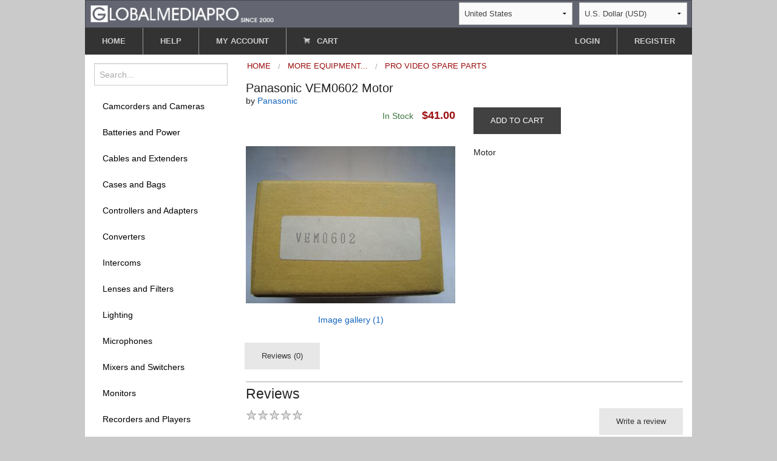

--- FILE ---
content_type: text/html;charset=UTF-8
request_url: https://www.globalmediapro.com/dp/A2E6X8/Panasonic-VEM0602-Motor/
body_size: 6318
content:

<!DOCTYPE html>

<html lang="en">
<head itemscope itemtype="http://schema.org/WebSite">
  <meta charset="UTF-8" />
  <meta http-equiv="X-UA-Compatible" content="IE=edge" />
  <title itemprop="name" content="Globalmediapro">Panasonic VEM0602 Motor</title>
  <meta name="viewport" content="width=device-width, initial-scale=1.0" />
  <meta name="format-detection" content="telephone=no">
      <link rel="canonical" href="https://www.globalmediapro.com/dp/A2E6X8/Panasonic-VEM0602-Motor/" />
      <meta itemprop="url" content="https://www.globalmediapro.com/dp/A2E6X8/Panasonic-VEM0602-Motor/"/>
      <meta name="description" content="Motor Panasonic A2E6X8"/>
      <meta itemprop="description" content="Motor Panasonic A2E6X8"/>


  <link rel="shortcut icon" sizes="96x96" type="image/png"
        href="https://dl9x9gi9nu5dn.cloudfront.net/resources/1.0.19/images/favicon.png" />
  <link rel="icon" sizes="192x192" type="image/png"
        href="https://dl9x9gi9nu5dn.cloudfront.net/resources/1.0.19/images/icon192.png" />
  <link rel="icon" sizes="160x160" type="image/png"
        href="https://dl9x9gi9nu5dn.cloudfront.net/resources/1.0.19/images/icon160.png" />
  <link rel="icon" sizes="144x144" type="image/png"
        href="https://dl9x9gi9nu5dn.cloudfront.net/resources/1.0.19/images/icon144.png" />
  <link rel="icon" sizes="128x128" type="image/png"
        href="https://dl9x9gi9nu5dn.cloudfront.net/resources/1.0.19/images/icon128.png" />
  <link rel="icon" sizes="96x96" type="image/png"
        href="https://dl9x9gi9nu5dn.cloudfront.net/resources/1.0.19/images/icon96.png" />
  <link rel="icon" sizes="72x72" type="image/png"
        href="https://dl9x9gi9nu5dn.cloudfront.net/resources/1.0.19/images/icon72.png" />
  <link rel="icon" sizes="48x48" type="image/png"
        href="https://dl9x9gi9nu5dn.cloudfront.net/resources/1.0.19/images/icon48.png" />
  <link rel="icon" sizes="36x36" type="image/png"
        href="https://dl9x9gi9nu5dn.cloudfront.net/resources/1.0.19/images/icon36.png" />
  <link rel="icon" sizes="32x32" type="image/png"
        href="https://dl9x9gi9nu5dn.cloudfront.net/resources/1.0.19/images/icon32.png" />
  <link rel="apple-touch-icon" sizes="129x129"
        href="https://dl9x9gi9nu5dn.cloudfront.net/resources/1.0.19/images/apple-touch-icon.png" />
  <link rel="apple-touch-icon-precomposed" sizes="129x129"
        href="https://dl9x9gi9nu5dn.cloudfront.net/resources/1.0.19/images/apple-touch-icon-precomposed.png" />

  <link rel="stylesheet" type="text/css" href="https://dl9x9gi9nu5dn.cloudfront.net/resources/1.0.19/dist/app.css" />

  <script type="text/javascript" src="https://dl9x9gi9nu5dn.cloudfront.net/resources/1.0.19/dist/vendor.js"></script>
  <script type="text/javascript" src="https://dl9x9gi9nu5dn.cloudfront.net/resources/1.0.19/dist/app.min.js"></script>
</head>


<body class="antialiased hide-extras">
<header>
    <script type="application/ld+json">
    {
      "@context": "http://schema.org",
      "@type": "Organization",
      "url":  "https://www.globalmediapro.com",
      "legalName": "Globalmediapro Ltd.",
      "name": "Globalmediapro",
      "foundingDate": "2001-11-13",
      "taxID": "80-820-143",
      "logo": "https://dl9x9gi9nu5dn.cloudfront.net/resources/images/icon192.png",
      "address": {
        "@type": "PostalAddress",
        "addressCountry": "NZ",
        "addressLocality": "Auckland",
        "postalCode": "1010",
        "streetAddress": "10 / 9 Parliament St"
      },
      "sameAs" : [
        "https://twitter.com/globalmediapro",
        "https://www.linkedin.com/company/globalmediapro-limited"
      ]
    }
    </script>
    <div id="pagehead">

        <div class="row hide-for-small">
            <div class="top-header">
                <div class="top-header-first-row">
                    <div class="logo-wrap">
                        <div class="logopanel">
                            <a href="/" id="Top" title="Home">
                                <img class="medium-logo"
                                     src="https://dl9x9gi9nu5dn.cloudfront.net/resources/images/gmp-logo3x2c2.png" alt="Home">
                            </a>
                        </div>
                    </div>

                    <div class="ccy-wrap">
                        <div id="geopanel">
                            <div id="geopanelwrap">
    <select id="countrySelect" onChange="return sdeapp.onCountryChange(this);">
                <option value=AX>Aland Islands</option>
                <option value=AL>Albania</option>
                <option value=DZ>Algeria</option>
                <option value=AS>American Samoa</option>
                <option value=AD>Andorra</option>
                <option value=AO>Angola</option>
                <option value=AI>Anguilla</option>
                <option value=AG>Antigua and Barbuda</option>
                <option value=AR>Argentina</option>
                <option value=AM>Armenia</option>
                <option value=AW>Aruba</option>
                <option value=AU>Australia</option>
                <option value=AT>Austria</option>
                <option value=AZ>Azerbaijan</option>
                <option value=BS>Bahamas</option>
                <option value=BH>Bahrain</option>
                <option value=BD>Bangladesh</option>
                <option value=BB>Barbados</option>
                <option value=BE>Belgium</option>
                <option value=BZ>Belize</option>
                <option value=BJ>Benin</option>
                <option value=BM>Bermuda</option>
                <option value=BT>Bhutan</option>
                <option value=BO>Bolivia</option>
                <option value=BQ>Bonaire</option>
                <option value=BA>Bosnia and Herzegovina</option>
                <option value=BW>Botswana</option>
                <option value=BV>Bouvet Island</option>
                <option value=BR>Brazil</option>
                <option value=IO>British IO Territory</option>
                <option value=BN>Brunei Darussalam</option>
                <option value=BG>Bulgaria</option>
                <option value=BF>Burkina Faso</option>
                <option value=BI>Burundi</option>
                <option value=CM>Cameroon</option>
                <option value=CA>Canada</option>
                <option value=IC>Canary Islands</option>
                <option value=CV>Cape Verde</option>
                <option value=KY>Cayman Islands</option>
                <option value=EA>Ceuta, Melilla</option>
                <option value=TD>Chad</option>
                <option value=CL>Chile</option>
                <option value=CN>China</option>
                <option value=CX>Christmas Island</option>
                <option value=CC>Cocos (Keeling) Islands</option>
                <option value=CO>Colombia</option>
                <option value=KM>Comoros</option>
                <option value=CG>Congo</option>
                <option value=CK>Cook Islands</option>
                <option value=CR>Costa Rica</option>
                <option value=HR>Croatia</option>
                <option value=CW>Curacao</option>
                <option value=CY>Cyprus</option>
                <option value=CZ>Czech Republic</option>
                <option value=DK>Denmark</option>
                <option value=DJ>Djibouti</option>
                <option value=DM>Dominica</option>
                <option value=DO>Dominican Republic</option>
                <option value=EC>Ecuador</option>
                <option value=EG>Egypt</option>
                <option value=SV>El Salvador</option>
                <option value=GQ>Equatorial Guinea</option>
                <option value=EE>Estonia</option>
                <option value=SZ>Eswatini</option>
                <option value=EU>Europe</option>
                <option value=FK>Falkland Islands</option>
                <option value=FO>Faroe Islands</option>
                <option value=FJ>Fiji</option>
                <option value=FI>Finland</option>
                <option value=FR>France</option>
                <option value=GF>French Guiana</option>
                <option value=PF>French Polynesia</option>
                <option value=TF>French Southern Territories</option>
                <option value=GA>Gabon</option>
                <option value=GM>Gambia</option>
                <option value=GE>Georgia</option>
                <option value=DE>Germany</option>
                <option value=GH>Ghana</option>
                <option value=GI>Gibraltar</option>
                <option value=GR>Greece</option>
                <option value=GL>Greenland</option>
                <option value=GD>Grenada</option>
                <option value=GP>Guadeloupe</option>
                <option value=GU>Guam</option>
                <option value=GT>Guatemala</option>
                <option value=GG>Guernsey</option>
                <option value=GN>Guinea</option>
                <option value=GW>Guinea-Bissau</option>
                <option value=GY>Guyana</option>
                <option value=HM>Heard McDonald Islands</option>
                <option value=HN>Honduras</option>
                <option value=HK>Hong Kong</option>
                <option value=HU>Hungary</option>
                <option value=IS>Iceland</option>
                <option value=IN>India</option>
                <option value=ID>Indonesia</option>
                <option value=IE>Ireland</option>
                <option value=IM>Isle of Man</option>
                <option value=IL>Israel</option>
                <option value=IT>Italy</option>
                <option value=CI>Ivory Coast</option>
                <option value=JM>Jamaica</option>
                <option value=JP>Japan</option>
                <option value=JE>Jersey</option>
                <option value=JO>Jordan</option>
                <option value=KZ>Kazakhstan</option>
                <option value=KE>Kenya</option>
                <option value=KI>Kiribati</option>
                <option value=XK>Kosovo</option>
                <option value=KW>Kuwait</option>
                <option value=KG>Kyrgyzstan</option>
                <option value=LA>Lao</option>
                <option value=LV>Latvia</option>
                <option value=LS>Lesotho</option>
                <option value=LR>Liberia</option>
                <option value=LI>Liechtenstein</option>
                <option value=LT>Lithuania</option>
                <option value=LU>Luxembourg</option>
                <option value=MO>Macau</option>
                <option value=MK>Macedonia (FYR)</option>
                <option value=MG>Madagascar</option>
                <option value=MW>Malawi</option>
                <option value=MY>Malaysia</option>
                <option value=MV>Maldives</option>
                <option value=ML>Mali</option>
                <option value=MT>Malta</option>
                <option value=MH>Marshall Islands</option>
                <option value=MQ>Martinique</option>
                <option value=MR>Mauritania</option>
                <option value=MU>Mauritius</option>
                <option value=YT>Mayotte</option>
                <option value=MX>Mexico</option>
                <option value=FM>Micronesia</option>
                <option value=MD>Moldova</option>
                <option value=MC>Monaco</option>
                <option value=MN>Mongolia</option>
                <option value=ME>Montenegro</option>
                <option value=MS>Montserrat</option>
                <option value=MA>Morocco</option>
                <option value=MZ>Mozambique</option>
                <option value=NA>Namibia</option>
                <option value=NR>Nauru</option>
                <option value=NP>Nepal</option>
                <option value=NL>Netherlands</option>
                <option value=NC>New Caledonia</option>
                <option value=NZ>New Zealand</option>
                <option value=NE>Niger</option>
                <option value=NG>Nigeria</option>
                <option value=NU>Niue</option>
                <option value=NF>Norfolk Island</option>
                <option value=MP>Northern Mariana Islands</option>
                <option value=NO>Norway</option>
                <option value=OM>Oman</option>
                <option value=PK>Pakistan</option>
                <option value=PW>Palau</option>
                <option value=PS>Palestine</option>
                <option value=PA>Panama</option>
                <option value=PG>Papua New Guinea</option>
                <option value=PY>Paraguay</option>
                <option value=PE>Peru</option>
                <option value=PH>Philippines</option>
                <option value=PN>Pitcairn</option>
                <option value=PL>Poland</option>
                <option value=PT>Portugal</option>
                <option value=PR>Puerto Rico</option>
                <option value=QA>Qatar</option>
                <option value=RE>Reunion</option>
                <option value=RO>Romania</option>
                <option value=RW>Rwanda</option>
                <option value=BL>Saint Barthelemy</option>
                <option value=SH>Saint Helena</option>
                <option value=KN>Saint Kitts and Nevis</option>
                <option value=LC>Saint Lucia</option>
                <option value=MF>Saint Martin</option>
                <option value=PM>Saint Pierre and Miquelon</option>
                <option value=WS>Samoa</option>
                <option value=SM>San Marino</option>
                <option value=ST>Sao Tome and Principe</option>
                <option value=A2>Satellite Internet</option>
                <option value=SA>Saudi Arabia</option>
                <option value=SN>Senegal</option>
                <option value=RS>Serbia</option>
                <option value=SC>Seychelles</option>
                <option value=SL>Sierra Leone</option>
                <option value=SG>Singapore</option>
                <option value=SX>Sint Maarten</option>
                <option value=SK>Slovakia</option>
                <option value=SI>Slovenia</option>
                <option value=SB>Solomon Islands</option>
                <option value=ZA>South Africa</option>
                <option value=GS>South Georgia</option>
                <option value=KR>South Korea</option>
                <option value=ES>Spain</option>
                <option value=LK>Sri Lanka</option>
                <option value=VC>St. Vincent and Grenadines</option>
                <option value=SR>Suriname</option>
                <option value=SJ>Svalbard and Jan Mayen</option>
                <option value=SE>Sweden</option>
                <option value=CH>Switzerland</option>
                <option value=TW>Taiwan</option>
                <option value=TJ>Tajikistan</option>
                <option value=TZ>Tanzania</option>
                <option value=TH>Thailand</option>
                <option value=TL>Timor-Leste</option>
                <option value=TG>Togo</option>
                <option value=TK>Tokelau</option>
                <option value=TO>Tonga</option>
                <option value=TT>Trinidad and Tobago</option>
                <option value=TN>Tunisia</option>
                <option value=TR>Turkey</option>
                <option value=TM>Turkmenistan</option>
                <option value=TC>Turks and Caicos Islands</option>
                <option value=TV>Tuvalu</option>
                <option value=UM>US Minor Outlying Islands</option>
                <option value=UG>Uganda</option>
                <option value=AE>United Arab Emirates</option>
                <option value=GB>United Kingdom</option>
                <option value=US selected>United States</option>
                <option value=UY>Uruguay</option>
                <option value=UZ>Uzbekistan</option>
                <option value=VU>Vanuatu</option>
                <option value=VA>Vatican City</option>
                <option value=VN>Viet Nam</option>
                <option value=VG>Virgin Islands (British)</option>
                <option value=VI>Virgin Islands (U.S.)</option>
                <option value=WF>Wallis and Futuna Islands</option>
                <option value=EH>Western Sahara</option>
                <option value=ZM>Zambia</option>
    </select>
    <select id=ccySelect onChange="return sdeapp.onCcyChange(this);">
                <option value=ARS>Argentine Peso (ARS)</option>
                <option value=AUD>Australian Dollar (AUD)</option>
                <option value=BRL>Brazilian Real (BRL)</option>
                <option value=GBP>British Pound (GBP)</option>
                <option value=BGN>Bulgarian Lev (BGN)</option>
                <option value=CAD>Canadian Dollar (CAD)</option>
                <option value=CNY>Chinese Yuan (CNY)</option>
                <option value=HRK>Croatian Kuna (HRK)</option>
                <option value=CZK>Czech Koruna (CZK)</option>
                <option value=DKK>Danish Krone (DKK)</option>
                <option value=EGP>Egyptian Pound (EGP)</option>
                <option value=EUR>Euro (EUR)</option>
                <option value=FJD>Fijian Dollar (FJD)</option>
                <option value=HKD>Hong Kong Dollar (HKD)</option>
                <option value=HUF>Hungarian Forint (HUF)</option>
                <option value=INR>Indian Rupee (INR)</option>
                <option value=IDR>Indonesian Rupiah (IDR)</option>
                <option value=JPY>Japanese Yen (JPY)</option>
                <option value=KES>Kenyan Shilling (KES)</option>
                <option value=KRW>Korean Won (KRW)</option>
                <option value=KWD>Kuwaiti Dinar (KWD)</option>
                <option value=MYR>Malaysian Ringgit (MYR)</option>
                <option value=MXN>Mexican Peso (MXN)</option>
                <option value=MAD>Moroccan Dirham (MAD)</option>
                <option value=NZD>New Zealand Dollar (NZD)</option>
                <option value=NOK>Norwegian Krone (NOK)</option>
                <option value=PEN>Peruvian Sol (PEN)</option>
                <option value=PHP>Philippine  Peso (PHP)</option>
                <option value=PLN>Polish Zloty (PLN)</option>
                <option value=RON>Romanian Leu (RON)</option>
                <option value=SAR>Saudi Riyal (SAR)</option>
                <option value=SGD>Singapore Dollar (SGD)</option>
                <option value=ZAR>South African Rand (ZAR)</option>
                <option value=SEK>Swedish Krona (SEK)</option>
                <option value=CHF>Swiss Franc (CHF)</option>
                <option value=THB>Thailand Baht (THB)</option>
                <option value=TRY>Turkish Lira (TRY)</option>
                <option value=USD selected>U.S. Dollar (USD)</option>
                <option value=AED>UAE Dirham (AED)</option>
                <option value=VND>Vietnamese Dong (VND)</option>
    </select>
                            </div>
                        </div>
                    </div>

                </div>
            </div>
        </div>

        <div class="row">
            <div class="hide-for-small top-menu-buttongroup clearfix">
                <ul class="button-group left top-menu-left-buttons">
                    <li><a href="/" id="Home" class="button small">HOME</a></li>
                    <li><a href="/content/help" class="button small">HELP</a></li>
                    <li><a href="/do/profile/" class="button small">MY ACCOUNT</a></li>
                    <li><button onClick="sdeapp.switchCart();" class="button small cartSwBtn"><i class="fi-shopping-cart sde-shopping-cart"></i> CART</button></li>
                </ul>
                    <ul class="button-group right top-menu-right-buttons">
                        <li><a href="/do/signon/" class="button small">LOGIN</a></li>
                        <li><a href="/do/register/" class="button small">REGISTER</a></li>
                    </ul>
            </div>
        </div>

        <div class="mobile-top-menu show-for-small-only clearfix smallbar-outer">
            <ul class="button-group smallbar left">
                    <li><a href="/do/navigation/C5N9" class="button">MENU</a></li>
                <li><a href="/do/searchform" class="button custom-bold"><i class="fi-magnifying-glass"></i></a></li>
                <li><button onClick="sdeapp.switchCart();" class="button cartSwBtn custom-bold"><i class="fi-shopping-cart"></i></button></li>
                <li><a href="/content/help" class="button help-btn custom-bold">?</a></li>
                <li><a href="/do/accountmenu" class="button custom-bold"><i class="fi-torso"></i></a></li>
            </ul>
        </div>

    </div>

</header>


<div role="main">
  <div class="row main-bg">

    <div class="large-3 medium-4 columns left-category-menu">
<aside class="hide-for-small">

    <nav>
<ul id=categoryTree class="side-nav">
<li>
<form method=GET action="/do/search/" id="esearch">
<input maxlength=50 name="q" id="qinput" type=search placeholder="Search..." value="">
</form>
</li>
<li ><a href="/dc/C0P9/Camcorders-and-Cameras/">Camcorders and Cameras</a>
</li>
<li ><a href="/dc/C020/Batteries-and-Power/">Batteries and Power</a>
</li>
<li ><a href="/dc/C0J3/Cables-and-Extenders/">Cables and Extenders</a>
</li>
<li ><a href="/dc/CIA3/Cases-and-Bags/">Cases and Bags</a>
</li>
<li ><a href="/dc/C1N3/Controllers-and-Adapters/">Controllers and Adapters</a>
</li>
<li ><a href="/dc/C954/Converters/">Converters</a>
</li>
<li ><a href="/dc/C8Y2/Intercoms/">Intercoms</a>
</li>
<li ><a href="/dc/CI70/Lenses-and-Filters/">Lenses and Filters</a>
</li>
<li ><a href="/dc/C2M4/Lighting/">Lighting</a>
</li>
<li ><a href="/dc/C2X0/Microphones/">Microphones</a>
</li>
<li ><a href="/dc/C384/Mixers-and-Switchers/">Mixers and Switchers</a>
</li>
<li ><a href="/dc/C3L5/Monitors/">Monitors</a>
</li>
<li ><a href="/dc/C4W0/Recorders-and-Players/">Recorders and Players</a>
</li>
<li ><a href="/dc/C8Z9/Teleprompters/">Teleprompters</a>
</li>
<li ><a href="/dc/CI96/Tripods-and-Supports/">Tripods and Supports</a>
</li>
<li ><a href="/dc/C6Z1/Warranty-Deals/">Warranty Deals</a>
</li>
<li ><a href="/dc/C715/More-equipment/">More equipment...</a>
<ul>
<li >
<a href="/dc/CNX7/More-equipment/E-Image-Accessories/">E-Image Accessories</a>
</li>
<li >
<a href="/dc/CI88/More-equipment/Video-Projectors/">Video Projectors</a>
</li>
<li class='active'>
<a href="/dc/C5N9/More-equipment/Pro-Video-Spare-Parts/">Pro Video Spare Parts</a>
</li>
</ul>
</li>
</ul>    </nav>

        <div id="newsBlock">
            <div class="cms"></div>
        </div>

</aside>
    </div>

    <div class="large-9 medium-8 columns right-content-column" >

      <div id=mainCartContainer></div>

<ul class="breadcrumbs catBreadcrumbs" itemscope itemtype="http://schema.org/BreadcrumbList">
            <li itemprop="itemListElement"
                itemscope
                itemtype="http://schema.org/ListItem"><a itemprop="item" href="https://www.globalmediapro.com/"><span
                    itemprop="name">Home</span></a><meta itemprop="position" content="1"/></li>
            <li itemprop="itemListElement"
                itemscope
                itemtype="http://schema.org/ListItem"><a itemprop="item" href="https://www.globalmediapro.com/dc/C715/More-equipment/"><span
                    itemprop="name">More equipment...</span></a><meta itemprop="position" content="2"/></li>
                <li itemprop="itemListElement"
                    itemscope
                    itemtype="http://schema.org/ListItem"><a itemprop="item" href="https://www.globalmediapro.com/dc/C5N9/More-equipment/Pro-Video-Spare-Parts/"><span
                        itemprop="name">Pro Video Spare Parts</span></a><meta itemprop="position" content="3"/></li>
</ul>

        <div itemscope itemtype="http://schema.org/Product">
          <meta itemprop="category" content="Home / More equipment... / Pro Video Spare Parts" />

          <h3 class="itemtitle" itemprop="name">Panasonic VEM0602 Motor</h3>
          <div class="hide-for-small product-brand-ref">
            by <a href="/do/search/?q=Panasonic" class="lnk2"><span itemprop="brand">Panasonic</span></a>
          </div>

            <div class="product-price-container">
              <div class="row product-row">
                <div class="medium-6 columns product-price-cell" >
                            <span itemprop="offers" itemscope itemtype="http://schema.org/Offer">
                                <link itemprop="availability" href="http://schema.org/InStock"/>
                              <span class="instock">In Stock</span>
                            <meta itemprop="priceCurrency" content="USD" />

                              <span class="itemPrice">$41.00</span>
                                <meta itemprop="price" content="41.00" />
                            </span>
                </div>
                <div class="medium-6 columns">
                      <button class="small button addtocartBtn" data-pid="A2E6X8">ADD TO CART</button>
                </div>
              </div>
            </div>

          <div class="row product-row">
            <div class="medium-6 columns">
        <div class="productPhotoCell">
            <img itemprop="image" alt="Panasonic VEM0602 Motor"
                 src="https://d17bck4wpaw2mg.cloudfront.net/att/a/2/e/6/a2e6x8/sf88.jpg"/>
        </div>
            <div class="productMoreImagesOuter hide-for-small">
                <a href="#" class="psOpener lnk2">Image gallery (1)</a>
            </div>
    <div id="lightGallery"></div>

        <script type="text/javascript">

            var images = [
                    {
                        src: "https://d17bck4wpaw2mg.cloudfront.net/att/a/2/e/6/a2e6x8/lf88.jpg",
                    },
            ];
            var icons = [
                    {
                        src: "https://d17bck4wpaw2mg.cloudfront.net/att/a/2/e/6/a2e6x8/xsf88.jpg",
                    },
            ];

            var smallImages = [
                    {
                        src: "https://d17bck4wpaw2mg.cloudfront.net/att/a/2/e/6/a2e6x8/sf88.jpg",
                    },
            ];

            var galleryElements = _.map(images, function(im, idx) {
                return {
                    src: im.src,
                    thumb: icons[idx].src,
                    mobileSrc: smallImages[idx].src
                }
            });

            var createGallery = function() {
                $('#lightGallery').lightGallery({
                    share: false,
                    counter: true,
                    dynamic: true,
                    mobileSrc: true,
                    mobileSrcMaxWidth: 360,
                    dynamicEl: galleryElements
                });
            };

            $(document).ready(function () {

                $('a.psOpener').click(function(event) {
                    event.preventDefault();
                    createGallery();
                });

            });
        </script>
</div>
            <div class="medium-6 columns">    <div class="product-desc-container">
            <div class="productDscr description" itemprop="description">Motor</div>
    </div>
</div>
          </div>

          <div class="row product-row">
            <div class="small-12 columns">

              <ul class="button-group product-nav hide-for-small">





                    <li><a href="#Reviews" class="button small secondary">Reviews (0)</a></li>

              </ul>
              <div class="formspacer show-for-small-only"></div>

<div class="product-content">
<div id=Reviews class="content">
<h4>Reviews</h4>
<div class="row">
<div class="medium-6 columns">
<div><img class="ratingL ratingL-0.0" src="https://dl9x9gi9nu5dn.cloudfront.net/resources/images/spixel.gif" alt="Rating: 0.0"></div>
</div>
<div class="medium-6 columns text-right">
<a class="button small secondary" href="/do/review/A2E6X8/add/">Write a review</a>
</div>
</div>
<div class=pDetailsBody>
</div>
</div>
</div>            </div>
          </div>
        </div>
    </div>
  </div>

</div>
<div class="row">
    <div id="ft" class="text-center">
        <ul class="footer-link-list">
            <li class="footerHomeEl"><a href="/">Home</a></li>
            <li><a href="/do/browse/">Browse</a></li>
            <li><a href="/do/newproducts/">New products</a></li>
            <li><a href="/do/customerreviews/">Reviews</a></li>
            <li><a href="/do/archive/">eShop archive</a></li>
            <li><a href="/content/privacypolicy">Privacy policy</a></li>
            <li><a href="/content/terms">Terms of trade</a></li>
            <li><a href="/do/ReportBug/">Report an issue</a></li>
            <li><a href="/content/about">About us</a></li>
            <li><a href="/do/ContactForm/">Contact us</a></li>
        </ul>
        <div id=footercopy>&copy; 2001-2025 Globalmediapro.Com</div>
        <div id=helpContainer></div>
        <div id=regPanel></div>
    </div>
</div>

<script type="text/javascript">
  $(document).ready(function () {

        var cartItems = 0;

    sdeapp.renderCart(false, cartItems);


    sdeapp.initProductPage({
      loc: "pdetails",
      locId: "103088",
      cartOpen: false});
  });

</script>
<script type="text/javascript">
    $(document).ready(function () { sdeapp.jsChk();  });
</script>
</body>


</html>
